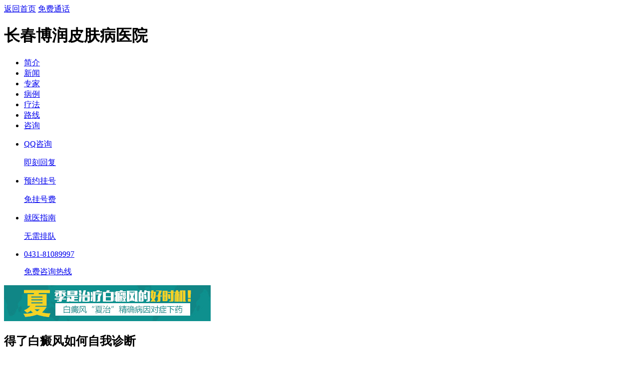

--- FILE ---
content_type: text/html
request_url: http://wap.pyfyjx.com/article/278.html
body_size: 4249
content:
<!DOCTYPE html>
<html>
<head>
<meta charset="gb2312" />
<meta http-equiv="Cache-Control" content="no-transform" />
<meta http-equiv="Cache-Control" content="no-siteapp" />
<meta name="applicable-device" content="mobile" />
<meta name="viewport" content="width=device-width,initial-scale=1.0,minimum-scale=1.0,maximum-scale=1.0,user-scalable=no"/>
<meta name="format-detection" content="telephone=no"/>
<meta name="apple-mobile-web-app-capable" content="yes"/>
<meta name="apple-mobile-web-app-status-bar-style" content="black">
<meta name="apple-touch-fullscreen" content="yes"/>
<meta name="full-screen" content="yes">
<meta name="x5-fullscreen" content="true">
<title>得了白癜风如何自我诊断_长春博润皮肤病医院</title>
<meta name="keywords"  content="白癜风如何诊断,白癜风自我诊断"/>
<meta name="description" content="近年来随着白癜风的不断高发，越来越多的人患上了白癜风这种皮肤顽疾，白癜风给患者带来的危害都是巨大的。目前有很多患者受到了白癜风的侵害，每位深受白癜风困扰的患者都想要尽快的治愈白癜风，因此需要患者及时的做好科学的自我诊断，及时采取合适的方法进行治疗。" />
<script type="text/javascript" src="/js/public.js"></script>
<link rel="stylesheet" href="/css/style.css" />
<script type="text/javascript" src="/js/jquery-1.7.1.min.js"></script>
</head>
<body>
<div class="cp"> <a href="/" title="长春博润皮肤病医院" class="left">返回首页</a> <a href="tel:0431-81089997" rel="nofollow" class="right">免费通话</a>
  <h1>长春博润皮肤病医院</h1>
</div>
<nav class="sub">
  <ul>
    <li><a href="/yygk/yyjj/" title="医院简介" rel="nofollow">简介</a></li>
    <li><a href="/yygk/yyxw/" title="医院新闻" rel="nofollow">新闻</a></li>
    <li><a href="/yygk/zjtd/" title="权威专家" rel="nofollow">专家</a></li>
    <li><a href="/yygk/bljx/" title="康复病例" rel="nofollow">病例</a></li>
    <li><a href="/yygk/lcjs/" title="特色疗法" rel="nofollow">疗法</a></li>
    <li><a href="/yygk/lylx/" title="来院路线" rel="nofollow">路线</a></li>
    <li><a href="/swt.htm" style="cursor: pointer;" rel="nofollow">咨询</a></li>
  </ul>
</nav>
<script src="/js/sban.js" type="text/javascript"></script>
<div class="btns2">
  <ul>
    <li><a class="a1" href="http://wpa.qq.com/msgrd?v=3&uin=1665500352&site=qq&menu=yes"  rel="nofollow" target="_blank">
      <p class="p1">QQ咨询</p>
      <p class="p2">即刻回复</p>
      </a></li>
    <li><a class="a2" href="/swt.htm" style="cursor: pointer;" rel="nofollow">
      <p class="p1">预约挂号</p>
      <p class="p2">免挂号费</p>
      </a></li>
    <li><a class="a3" href="/yygk/lylx/" title="来院路线">
      <p class="p1">就医指南</p>
      <p class="p2">无需排队</p>
      </a></li>
    <li><a class="a4" href="tel:0431-81089997" rel="nofollow">
      <p class="p1">0431-81089997</p>
      <p class="p2">免费咨询热线</p>
      </a></li>
  </ul>
</div>
<div class="pm_title"> <a href="/swt.htm" style="cursor: pointer;" rel="nofollow"><img src="/images/et.jpg"></a></div>
<article>
  <h2>得了白癜风如何自我诊断</h2>
  <h4>发布日期：2015-04-01</h4>
  <hr>
  <div class="article_1">     <p><strong>&nbsp; &nbsp; 得了白癜风如何自我诊断</strong>？近年来随着白癜风的不断高发，越来越多的人患上了白癜风这种皮肤顽疾，白癜风给患者带来的危害都是巨大的。目前有很多患者受到了白癜风的侵害，每位深受白癜风困扰的患者都想要尽快的治愈白癜风，因此需要患者及时的做好科学的自我诊断，及时采取合适的方法进行治疗。那么，得了白癜风如何自我诊断？下面请<span style="color: rgb(255, 0, 0);"><strong><a href="http://wap.pyfyjx.com/"><span style="color: rgb(255, 0, 0);">长春白癜风医院</span></a></strong></span>的专家为大家详细的进行讲解下。</p>
<p style="text-align: center;"><img src="http://www.pyfyjx.com/d/file/bdfbk/bdfzz/2015-04-01/be45fa1f3a142532617df67620259a8b.jpg" alt="得了白癜风如何自我诊断" width="370" height="217" /></p>
<p style="text-align: center;">&nbsp; &nbsp; <strong>得了白癜风如何自我诊断</strong>？</p>
<p>&nbsp; &nbsp; 1、<strong>摩擦或拍打实验</strong>：用手摩擦或拍打白癜风擦什么药白斑及其周围正常皮肤，如是白癜风，则当周围皮肤变红时，白斑处是同样发红，如果从外观上看白斑更为明显，提示为贫血痣。</p>
<p>&nbsp; &nbsp; 2、<strong>皮肤感觉检查</strong>：皮肤感觉检查主要包括温、痛、触觉等的白癜风的检查措施。白癜风患者一般感觉正常，如白斑区常有浅感觉损害，上述感觉减退甚至消失，则其他疾病可能性更大。</p>
<p>&nbsp; &nbsp; 3、<strong>同形反应</strong>：同形反应的白癜风的检查措施中，色素脱失为阳性，无色素变化为阴性。同形反应阴性皮损多为稳定型，对光化学疗法效果好;同形反应阳性皮损多为扩展型，对光化学疗法反应较差，应改用其他治疗方法。</p>
<p style="text-align: center;"><a href="http://luw.zoossoft.cn/LR/Chatpre.aspx?id=LUW28469396 "><img src="http://www.pyfyjx.com/d/file/bdfbk/bdfzz/2015-04-01/6176f683740f44b4ae484909ed263370.gif" alt="得了白癜风如何自我诊断" width="450" height="80" /></a></p>
<p>&nbsp; &nbsp; 以上内容就是专家对此的详细介绍，希望能够对患者治疗白癜风有所帮助。日常生活中有很多因素可能诱发白癜风，因此需要大家多了解<span style="color: rgb(255, 0, 0);"><strong><a href="http://wap.pyfyjx.com/article/47.html"><span style="color: rgb(255, 0, 0);">白癜风的预防</span></a></strong></span>工作，以免受到白癜风的侵害。一旦患上白癜风应该及时的采取科学有效的方法进行治疗，以免白癜风给患者带来更大的伤害。如果您还有什么关于白癜风的疑问，可以咨询长春白癜风医院的治疗专家为您进行详细的讲解。</p>
<p>&nbsp;</p>     </div>
</article>
<div class="contact2">
  <p class="p1">专家提醒白癜风治疗需到正规医院</p>
  <p class="p2">了解白癜风治疗可通过以下方式：</p>
  <p class="p3"><a class="a1" href="/swt.htm" style="cursor: pointer;" rel="nofollow">在线咨询</a><a href="tel:0431-81089997" class="a2">电话预约: 0431-81089997</a></p>
</div>
<div class="tuijian">
  <h2>推荐阅读</h2>
  <ul>
        <li><a href="/article/3301.html" title="腿上白癜风初期图片">腿上白癜风初期图片</a></li>
        <li><a href="/article/3248.html" title="全国治疗白癜风哪家最好-全国治疗白癜风专科医院">全国治疗白癜风哪家最好-全国治疗白癜风专科医院</a></li>
        <li><a href="/article/3157.html" title="四种自测白癜风检查法">四种自测白癜风检查法</a></li>
        <li><a href="/article/3150.html" title="白癜风可以自己在家检测吗">白癜风可以自己在家检测吗</a></li>
      </ul>
</div>
<ul class="links">
    <li><a class="a1" href="/article/3308.html" title="春夏秋冬如何护理白癜风">春夏秋冬如何护</a></li>
    <li><a class="a2" href="/article/3306.html" title="正常人会得白癜风吗">正常人会得白癜</a></li>
    <li><a class="a3" href="/article/3305.html" title="白癜风到底遗传不">白癜风到底遗传</a></li>
    <li><a class="a4" href="/article/3303.html" title="受外伤后喝酒会得白癜风吗">受外伤后喝酒会</a></li>
    <li><a class="a5" href="/article/3302.html" title="白斑和白癜风图片对比图">白斑和白癜风图</a></li>
    <li><a class="a6" href="/article/3301.html" title="腿上白癜风初期图片">腿上白癜风初期</a></li>
    <li><a class="a7" href="/article/3300.html" title="甘肃白癜风医院哪家好排名">甘肃白癜风医院</a></li>
    <li><a class="a8" href="/article/3299.html" title="白癜风头发会变白多少">白癜风头发会变</a></li>
    <li><a class="a9" href="/article/3298.html" title="梅毒性白斑和白癜风的区别">梅毒性白斑和白</a></li>
    <li><a class="a10" href="/article/3297.html" title="白癜风有没有传染性">白癜风有没有传</a></li>
    <li><a class="a11" href="/article/3296.html" title="长春白癜风哪看得好">长春白癜风哪看</a></li>
    <li><a class="a12" href="/article/3295.html" title="我爸有白癜风我没有我的孩子会有吗">我爸有白癜风我</a></li>
  </ul>
<div class="banner4"> <a href="/swt.htm" style="cursor: pointer;" rel="nofollow"><img src="/images/banner4.jpg" alt=""></a> </div>
<div id="paiming" class="clear m_t10">
  <div class="pm_title"> <img src="/images/pmtitle.jpg"> </div>
  <form action="/js/addmail.php" class="forForm" enctype="multipart/form-data" method="post" name="biaodan" id="biaodan" target="nofresh" onsubmit="return sub();">
    <input type="hidden" name="url" id="url" value="">
    <input type="hidden" value="http://wap.pyfyjx.com/" id="url" name="webname">
    <div class="nrjjsb">
      <div class="jiange"></div>
      <div class="nr_n1">
        <p>1.您是否已到医院确诊？</p>
        <div class="nr_n1_dx">
          <p>
            <label>
              <input type="radio" name="daozheng" value="是" checked id="diagnose_0">
              <span>是</span></label>
            <label>
              <input type="radio" name="daozheng" value="还没有" id="diagnose_1">
              <span>还没有</span></label>
          </p>
        </div>
      </div>
      <div class="nr_n1">
        <p>2.是否使用外用药物？</p>
        <div class="nr_n1_dx">
          <p>
            <label>
              <input type="radio" name="fuyao" checked value="是" id="drug_0">
              <span>是</span></label>
            <label>
              <input type="radio" name="fuyao" value="没有" id="drug_1">
              <span>没有</span></label>
          </p>
        </div>
      </div>
      <div class="nr_n1">
        <p>3.患病时间有多久？</p>
        <div class="nr_n1_dx">
          <p>
            <label>
              <input type="radio" name="bingtime" checked value="刚发现" id="time_0">
              <span>刚发现</span></label>
            <label>
              <input type="radio" name="bingtime" value="半年内" id="time_1">
              <span>半年内</span></label>
            <label>
              <input type="radio" name="bingtime" value="一年以上" id="time_2">
              <span>1年以上</span></label>
          </p>
        </div>
      </div>
      <div class="nr_n1">
        <p>4.是否有家族遗传史？</p>
        <div class="nr_n1_dx">
          <p>
            <label>
              <input type="radio" name="yichuan" checked value="有" id="heredity_0">
              <span>有</span></label>
            <label>
              <input type="radio" name="yichuan" value="没有" id="heredity_1">
              <span>没有</span></label>
          </p>
        </div>
      </div>
      <div class="nr_n2">
        <div class="nr_n2_d1">
          <p>姓名：</p>
          <input type="text" class="name" id="name" name="name">
        </div>
        <div class="nr_n2_d2">
          <p>性别：</p>
          <span>
          <label>
            <input type="radio" name="sex" checked value="男" id="sex_0" style="margin-top: 17px;">
            男</label>
          <label>
            <input type="radio" name="sex" value="女" id="sex_1" style="margin-top: 17px;">
            女</label>
          </span> </div>
        <div class="nr_n2_d3" style="height:0;overflow:hidden;"> </div>
        <div class="nr_n2_d1">
          <p>联系方式：</p>
          <input name="tel" type="text" id="tel" maxlength="11">
        </div>
        <div class="anniu1">
          <input type="submit" name="submit" class="act-submit" id="submit" value="提交问题">
          <input type="reset" class="act-submit1"  onclick="" value="重新填写">
        </div>
        <div class="wxts">
          <p><strong>温馨提示：</strong>您所填的信息我们将及时反馈给医生进行诊断，对于您的个人信息我们承诺绝对保密！请您放心！</p>
        </div>
      </div>
    </div>
  </form>
  <iframe name="nofresh" style="display:none"></iframe>
</div>
<footer>
  <h1><a href="/">长春博润皮肤病医院</a></h1>
  <p><a href="/swt.htm" style="cursor: pointer;" rel="nofollow">治疗白癜风专科医院</a></p>
  <p>医院地址:长春市南关区大经路356号（大经路与四马路交汇处）</p>
  <p>联系电话:0431-81089997 专家QQ:1665500352</p>
  <p>固定电话:0431-81089997</p>
</footer>
<div class="bottom">
  <ul>
    <li><a href="tel:0431-81089997" class="icon-tel" target="_blank" rel="nofollow">电话咨询<span>快</span></a></li>
    <li><a href="/yygk/lylx/" class="icon-location" title="来院路线" rel="nofollow">来院路线</a></li>
    <li class="bb"><a href="/swt.htm" style="cursor: pointer;" class="icon-phone" rel="nofollow">在线咨询<i>1</i><span class="ss"></span></a></li>
    <li><a href="/swt.htm" class="icon-top">自测表单</a></li>
  </ul>
</div>
<script type="text/javascript" src="/js/jquery-1.7.1.min.js" ></script> 
<script type="text/javascript" src="/js/swt.js"></script> 
<script type="text/javascript" src="/js/lrscroll.js" ></script> 
<script type="text/javascript" src="/js/js.js" ></script>
</body>
</html>